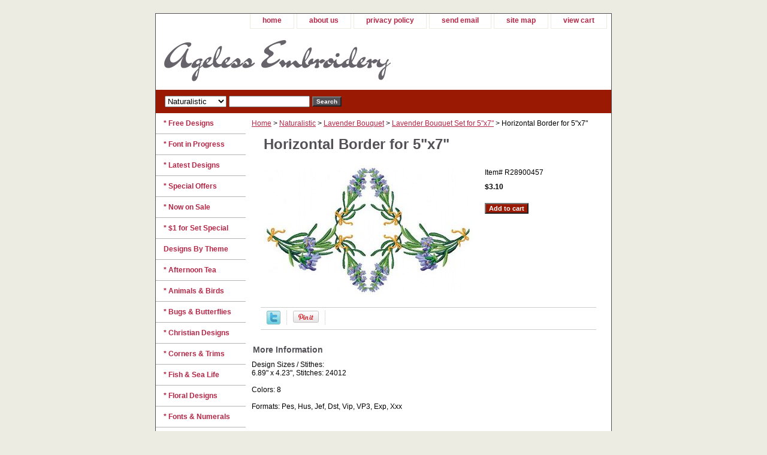

--- FILE ---
content_type: text/html
request_url: https://www.ageless-embroidery.com/hobofor5.html
body_size: 4955
content:
<!DOCTYPE html PUBLIC "-//W3C//DTD XHTML 1.0 Strict//EN" "http://www.w3.org/TR/xhtml1/DTD/xhtml1-strict.dtd"><html><head>
<link rel="image_src" href="https://s.turbifycdn.com/aah/yhst-135559240450413/horizontal-border-for-5-x7-12.gif" />
<meta property="og:image" content="https://s.turbifycdn.com/aah/yhst-135559240450413/horizontal-border-for-5-x7-12.gif" />
<title>Horizontal Border for 5"x7"</title><link rel="stylesheet" type="text/css" href="css-base.css" /><link rel="stylesheet" type="text/css" href="css-element.css" /><link rel="stylesheet" type="text/css" href="css-contents.css" /><link rel="stylesheet" type="text/css" href="css-edits.css" /></head><body class="vertical" id="itemtype"><script type="text/javascript" id="yfc_loader" src="https://turbifycdn.com/store/migration/loader-min-1.0.34.js?q=yhst-135559240450413&ts=1726206880&p=1&h=order.store.turbify.net"></script> <div id="ys_superbar">
	   <div id="ys_cpers">
		<div id="yscp_welcome_msg"></div>
		<div id="yscp_signin_link"></div>
		<div id="yscp_myaccount_link"></div>
		<div id="yscp_signout_link"></div>
	   </div>
	   <div id="yfc_mini"></div>
	   <div class="ys_clear"></div>
	</div>
      <div id="container"><div id="header"><ul id="nav-general"><li><a href="index.html">home</a></li><li><a href="info.html">about us</a></li><li><a href="privacypolicy.html">privacy policy</a></li><li><a href="mailto:support@ageless-embroidery.com">send email</a></li><li><a href="ind.html">site map</a></li><li><a href="https://order.store.turbify.net/yhst-135559240450413/cgi-bin/wg-order?yhst-135559240450413">view cart</a></li></ul><br class="clear" /><h3 id="brandmark"><a href="index.html" title="Ageless Embroidery"><img src="https://s.turbifycdn.com/aah/yhst-135559240450413/free-designs-2.gif" width="379" height="88" border="0" hspace="0" vspace="0" alt="Ageless Embroidery" /></a></h3></div><form id="searcharea" name="searcharea" action="nsearch.html" method="GET"><fieldset><select name="section"><option value="">All Categories</option><option value="regularfill">Regular Fill </option><option value="applique1">Applique </option><option value="redwork">Red-Work </option><option value="whitework1">White-Work </option><option value="naturalistic" selected="selected" >Naturalistic </option><option value="crossstitch">Cross-Stitch </option></select><label for="query" class="labelfield"><input type="text" id="query" name="query" placeholder="" ></label><label for="searchsubmit" class="buttonlabel"><input type="submit" id="searchsubmit" class="ys_primary" value="Search" name="searchsubmit"><input type="hidden" value="yhst-135559240450413" name="vwcatalog"></label></fieldset></form>   <script type="text/javascript"> 
                    var isSafari = !!navigator.userAgent.match(/Version\/[\d\.]+.*Safari/); 
                    var isIOS = !!navigator.platform && /iPad|iPhone|iPod/.test(navigator.platform); 
                    if (isSafari && isIOS) { 
                        document.forms["searcharea"].onsubmit = function (searchAreaForm) { 
                            var elementsList = this.elements, queryString = '', url = '', action = this.action; 
                            for(var i = 0; i < elementsList.length; i++) { 
                                if (elementsList[i].name) { 
                                    if (queryString) { 
                                        queryString = queryString + "&" +  elementsList[i].name + "=" + encodeURIComponent(elementsList[i].value); 
                                    } else { 
                                        queryString = elementsList[i].name + "=" + encodeURIComponent(elementsList[i].value); 
                                    } 
                                } 
                            } 
                            if (action.indexOf("?") == -1) { 
                                action = action + "?"; 
                            } 
                            url = action + queryString; 
                            window.location.href = url; 
                            return false; 
                        } 
                    } 
                </script> 
        <div id="bodyshell"><div id="bodycontent"><div class="breadcrumbs"><a href="index.html">Home</a> &gt; <a href="naturalistic.html">Naturalistic</a> &gt; <a href="labo.html">Lavender Bouquet</a> &gt; <a href="labosetfor5.html">Lavender Bouquet Set for 5"x7"</a> &gt; Horizontal Border for 5"x7"</div><div id="contentarea"><div><h1 id="item-contenttitle">Horizontal Border for 5"x7"</h1><div id="itemarea"><a href="https://s.turbifycdn.com/aah/yhst-135559240450413/horizontal-border-for-5-x7-14.gif"><img src="https://s.turbifycdn.com/aah/yhst-135559240450413/horizontal-border-for-5-x7-15.gif" width="349" height="217" border="0" hspace="0" vspace="0" alt="Horizontal Border for 5&quot;x7&quot;" class="image-l" title="Horizontal Border for 5&quot;x7&quot;" /></a><div class="itemform productInfo"><form method="POST" action="https://order.store.turbify.net/yhst-135559240450413/cgi-bin/wg-order?yhst-135559240450413+hobofor5"><div class="code">Item# <em>R28900457</em></div><div class="price-bold">$3.10</div><input type="submit" value="Add to cart" class="ys_primary" title="Add to cart" /><input name="vwcatalog" type="hidden" value="yhst-135559240450413" /><input name="vwitem" type="hidden" value="hobofor5" /><input type="hidden" name=".autodone" value="https://www.ageless-embroidery.com/hobofor5.html" /></form></div><div style="clear:both"></div><div class="ys_promoitempage" id="ys_promoitempage" itemid="hobofor5" itemcode="R28900457" categoryflag="0"></div>
<script language="javascript">
document.getElementsByTagName('html')[0].setAttribute('xmlns:og', 'http://opengraphprotocol.org/schema/');
</script>
<div id="ys_social_top_hr"></div>
<div id="ys_social_media">
<div id="ys_social_tweet">
<script language="javascript">function tweetwindowopen(url,width,height){var left=parseInt((screen.availWidth/2)-(width/2));var top=parseInt((screen.availHeight/2)-(height/2));var prop="width="+width+",height="+height+",left="+left+",top="+top+",screenX="+left+",screenY="+top;window.open (NULL, url,'tweetwindow',prop);}</script>
<a href="javascript:void(0);" title="Tweet"><img id="ys_social_custom_tweet_icon" src="https://s.turbifycdn.com/ae/store/secure/twitter.png" onClick="tweetwindowopen('https://twitter.com/share?count=none&text=Horizontal+Border+for+5\%22x7\%22&url=https%3a//www.ageless-embroidery.com/hobofor5.html',550, 514)"></a></div>
<div id="ys_social_v_separator"><img src="https://s.turbifycdn.com/ae/store/secure/v-separator.gif"></div>
<div id="ys_social_pinterest">
<a href="https://pinterest.com/pin/create/button/?url=https://www.ageless-embroidery.com/hobofor5.html&media=https://s.turbifycdn.com/aah/yhst-135559240450413/horizontal-border-for-5-x7-13.gif&description=Horizontal Border for 5&quot;x7&quot;" class="pin-it-button" count-layout="horizontal"><img border="0" src="//assets.pinterest.com/images/PinExt.png" title="Pin It" /></a></div>
<script type="text/javascript" src="//assets.pinterest.com/js/pinit.js"></script><!--[if gt IE 6]>
<div id="ys_social_v_separator"><img src="https://s.turbifycdn.com/ae/store/secure/v-separator.gif"></div>
<![endif]-->
<!--[if !IE]><!-->
<div id="ys_social_v_separator"><img src="https://s.turbifycdn.com/ae/store/secure/v-separator.gif"></div>
<!--<![endif]-->
<div id="ys_social_fblike">
<!--[if gt IE 6]>
<script language="javascript">
document.getElementsByTagName('html')[0].setAttribute('xmlns:fb', 'http://ogp.me/ns/fb#');
</script>
<div id="fb-root"></div><script>(function(d, s, id) {var js, fjs = d.getElementsByTagName(s)[0];if (d.getElementById(id)) return;js = d.createElement(s); js.id = id;js.src = '//connect.facebook.net/en_US/all.js#xfbml=1&appId=';fjs.parentNode.insertBefore(js, fjs);}(document, 'script', 'facebook-jssdk'));</script><fb:like href="https://www.ageless-embroidery.com/hobofor5.html" layout="standard" show_faces="false" width="350" action="like" colorscheme="light"></fb:like>
<![endif]-->
<!--[if !IE]><!-->
<script language="javascript">
document.getElementsByTagName('html')[0].setAttribute('xmlns:fb', 'http://ogp.me/ns/fb#');
</script>
<div id="fb-root"></div><script>(function(d, s, id) {var js, fjs = d.getElementsByTagName(s)[0];if (d.getElementById(id)) return;js = d.createElement(s); js.id = id;js.src = '//connect.facebook.net/en_US/all.js#xfbml=1&appId=';fjs.parentNode.insertBefore(js, fjs);}(document, 'script', 'facebook-jssdk'));</script><fb:like href="https://www.ageless-embroidery.com/hobofor5.html" layout="standard" show_faces="false" width="350" action="like" colorscheme="light"></fb:like>
<!--<![endif]-->
</div>
</div>
<div id="ys_social_bottom_hr"></div>
</div><div id="caption"><h2 id="itempage-captiontitle">More Information</h2><div>Design Sizes / Stithes:</b><br>
6.89" x 4.23", Stitches: 24012<br><br>
Colors: 8<br /><br />Formats: Pes, Hus, Jef, Dst, Vip, VP3, Exp, Xxx</div></div><br clear="all" /></div></div><div id="finaltext"><div id="ys_relatedItems"></div></div></div><div id="nav-product"><ul><li><a href="freedesigns.html" title="* Free Designs">* Free Designs</a></li><li><a href="fontinprogress.html" title="* Font in Progress">* Font in Progress</a></li><li><a href="latestdesigns.html" title="* Latest Designs">* Latest Designs</a></li><li><a href="springspecial.html" title="* Special Offers">* Special Offers</a></li><li><a href="nowonsale.html" title="* Now on Sale">* Now on Sale</a></li><li><a href="1forset.html" title="* $1 for Set Special">* $1 for Set Special</a></li><li><a href="designsbytheme.html" title="Designs By Theme">Designs By Theme</a></li><li><a href="afternoontea.html" title="* Afternoon Tea">* Afternoon Tea</a></li><li><a href="anandbi.html" title="* Animals &amp; Birds">* Animals & Birds</a></li><li><a href="bubu1.html" title="* Bugs &amp; Butterflies">* Bugs & Butterflies</a></li><li><a href="chde.html" title="* Christian Designs">* Christian Designs</a></li><li><a href="cornestrims.html" title="* Corners &amp; Trims">* Corners & Trims</a></li><li><a href="fishsealife.html" title="* Fish &amp; Sea Life">* Fish & Sea Life</a></li><li><a href="floraldesigns.html" title="* Floral Designs">* Floral Designs</a></li><li><a href="emfo.html" title="* Fonts &amp; Numerals">* Fonts & Numerals</a></li><li><a href="forbabieskids.html" title="* For Babies &amp; Kids">* For Babies & Kids</a></li><li><a href="grapevine.html" title="* Grape Vine">* Grape Vine</a></li><li><a href="chde1.html" title="* Holiday Designs">* Holiday Designs</a></li><li><a href="leandbe.html" title="* Leaves &amp; Berries">* Leaves & Berries</a></li><li><a href="paandmede.html" title="* Paisley &amp; Mehndi">* Paisley & Mehndi</a></li><li><a href="snowflakes1.html" title="* Snowflakes">* Snowflakes</a></li><li><a href="dete.html" title="Designs Techniques">Designs Techniques</a></li><li><a href="regularfill.html" title="Regular Fill">Regular Fill</a></li><li><a href="applique1.html" title="Applique">Applique</a></li><li><a href="redwork.html" title="Red-Work">Red-Work</a></li><li><a href="whitework1.html" title="White-Work">White-Work</a></li><li><a href="naturalistic.html" title="Naturalistic">Naturalistic</a></li><li><a href="crossstitch.html" title="Cross-Stitch">Cross-Stitch</a></li><li><a href="made.html" title="* Matching Designs">* Matching Designs</a></li><li><a href="http://www.ageless-embroidery.com/helptopics.html" title="* Help Topics">* Help Topics</a></li><li><a href="projectideas.html" title="* Project Ideas">* Project Ideas</a></li></ul><div id="htmlbottom"><br><br>
<div id="secure payment" align="center"><img src="http://site.ageless-embroidery.com/images/SecurePayPal.gif" width="100" height="52" border="0" align="middle" alt="secure payment by PayPal"/></div>
<br><br>
<div id="badge" align="center"><a href="http://www.EmbroideryBillboard.com" target="_blank"><img src="http://site.ageless-embroidery.com/images/ebillboardyahooicon.gif" width="89" height="46" border="0" align="middle" alt="Embroidery Billboard"/></a></div></div></div></div><div id="footer"><span id="footer-links"><a href="index.html">home</a> | <a href="info.html">about us</a> | <a href="privacypolicy.html">privacy policy</a> | <a href="mailto:support@ageless-embroidery.com">send email</a> | <a href="ind.html">site map</a> | <a href="https://order.store.turbify.net/yhst-135559240450413/cgi-bin/wg-order?yhst-135559240450413">view cart</a></span><span id="copyright">Copyright � Ageless Embroidery. All Rights Reserved.</span></div></div></body>
<script type="text/javascript">var PAGE_ATTRS = {'storeId': 'yhst-135559240450413', 'itemId': 'hobofor5', 'isOrderable': '1', 'name': 'Horizontal Border for 5 @', 'salePrice': '3.10', 'listPrice': '3.10', 'brand': '', 'model': '', 'promoted': '', 'createTime': '1726206880', 'modifiedTime': '1726206880', 'catNamePath': 'Naturalistic > Lavender Bouquet > Lavender Bouquet Set f`', 'upc': ''};</script><script type="text/javascript">
csell_env = 'ue1';
 var storeCheckoutDomain = 'order.store.turbify.net';
</script>

<script type="text/javascript">
  function toOSTN(node){
    if(node.hasAttributes()){
      for (const attr of node.attributes) {
        node.setAttribute(attr.name,attr.value.replace(/(us-dc1-order|us-dc2-order|order)\.(store|stores)\.([a-z0-9-]+)\.(net|com)/g, storeCheckoutDomain));
      }
    }
  };
  document.addEventListener('readystatechange', event => {
  if(typeof storeCheckoutDomain != 'undefined' && storeCheckoutDomain != "order.store.turbify.net"){
    if (event.target.readyState === "interactive") {
      fromOSYN = document.getElementsByTagName('form');
        for (let i = 0; i < fromOSYN.length; i++) {
          toOSTN(fromOSYN[i]);
        }
      }
    }
  });
</script>
<script type="text/javascript">
// Begin Store Generated Code
 </script> <script type="text/javascript" src="https://s.turbifycdn.com/lq/ult/ylc_1.9.js" ></script> <script type="text/javascript" src="https://s.turbifycdn.com/ae/lib/smbiz/store/csell/beacon-a9518fc6e4.js" >
</script>
<script type="text/javascript">
// Begin Store Generated Code
 csell_page_data = {}; csell_page_rec_data = []; ts='TOK_STORE_ID';
</script>
<script type="text/javascript">
// Begin Store Generated Code
function csell_GLOBAL_INIT_TAG() { var csell_token_map = {}; csell_token_map['TOK_SPACEID'] = '2022276099'; csell_token_map['TOK_URL'] = ''; csell_token_map['TOK_STORE_ID'] = 'yhst-135559240450413'; csell_token_map['TOK_ITEM_ID_LIST'] = 'hobofor5'; csell_token_map['TOK_ORDER_HOST'] = 'order.store.turbify.net'; csell_token_map['TOK_BEACON_TYPE'] = 'prod'; csell_token_map['TOK_RAND_KEY'] = 't'; csell_token_map['TOK_IS_ORDERABLE'] = '1';  c = csell_page_data; var x = (typeof storeCheckoutDomain == 'string')?storeCheckoutDomain:'order.store.turbify.net'; var t = csell_token_map; c['s'] = t['TOK_SPACEID']; c['url'] = t['TOK_URL']; c['si'] = t[ts]; c['ii'] = t['TOK_ITEM_ID_LIST']; c['bt'] = t['TOK_BEACON_TYPE']; c['rnd'] = t['TOK_RAND_KEY']; c['io'] = t['TOK_IS_ORDERABLE']; YStore.addItemUrl = 'http%s://'+x+'/'+t[ts]+'/ymix/MetaController.html?eventName.addEvent&cartDS.shoppingcart_ROW0_m_orderItemVector_ROW0_m_itemId=%s&cartDS.shoppingcart_ROW0_m_orderItemVector_ROW0_m_quantity=1&ysco_key_cs_item=1&sectionId=ysco.cart&ysco_key_store_id='+t[ts]; } 
</script>
<script type="text/javascript">
// Begin Store Generated Code
function csell_REC_VIEW_TAG() {  var env = (typeof csell_env == 'string')?csell_env:'prod'; var p = csell_page_data; var a = '/sid='+p['si']+'/io='+p['io']+'/ii='+p['ii']+'/bt='+p['bt']+'-view'+'/en='+env; var r=Math.random(); YStore.CrossSellBeacon.renderBeaconWithRecData(p['url']+'/p/s='+p['s']+'/'+p['rnd']+'='+r+a); } 
</script>
<script type="text/javascript">
// Begin Store Generated Code
var csell_token_map = {}; csell_token_map['TOK_PAGE'] = 'p'; csell_token_map['TOK_CURR_SYM'] = '$'; csell_token_map['TOK_WS_URL'] = 'https://yhst-135559240450413.csell.store.turbify.net/cs/recommend?itemids=hobofor5&location=p'; csell_token_map['TOK_SHOW_CS_RECS'] = 'true';  var t = csell_token_map; csell_GLOBAL_INIT_TAG(); YStore.page = t['TOK_PAGE']; YStore.currencySymbol = t['TOK_CURR_SYM']; YStore.crossSellUrl = t['TOK_WS_URL']; YStore.showCSRecs = t['TOK_SHOW_CS_RECS']; </script> <script type="text/javascript" src="https://s.turbifycdn.com/ae/store/secure/recs-1.3.2.2.js" ></script> <script type="text/javascript" >
</script>
</html>
<!-- html102.prod.store.e1a.lumsb.com Thu Nov 20 01:59:38 PST 2025 -->


--- FILE ---
content_type: text/css
request_url: https://www.ageless-embroidery.com/css-base.css
body_size: 3442
content:
/* CSS Document */
/* 092506 0.02*/
/*Note to Merchants: If you wish to make edits to your CSS, we suggest you make them in the css-edits stylesheet or another css file that you create and reference in your template. By doing so you will ensure that you are not introducing errors into the main stylesheets, which you could not recover if you edited them directly. This also allows Yahoo! to potentilly release fixes (if necessary) by you copying in the newlt revised files without overwriting any of your subsequent edits.*/

/*

/* Elements */
a{color:#b32646}
a:visited{color:#991902}
* {padding:0; /*margin:0;*/}
td {font-size: 12px ; color:#000000; padding:0; margin:0;}
h1, h2, h3{margin:0;}
body {background-color: #ecece2; background-image:url('') ; font:normal 12px Verdana, Tahoma, Helvetica, sans-serif; text-align:center; width:100%;margin:0;color:#000000; }

/* Classes */
.boxclose {zoom:1;}
.breadcrumbs{margin:10px;}
.clear {clear:both; display:block; font-size:1px; height:1px; line-height:-1;}
.last {border:0 solid;}
  /* Form Buttons */

.ys_primary{ background:#991902;color:#ffffff;font:bold 11px Arial,verdana,sans-serif;padding:1px 5px;text-align:center;cursor:pointer; display:block; margin-top:10px;}
/*input.ys_primary{ background:#66A5FF;color:#FFF;font:bold 11px Arial,verdana,sans-serif;padding:1px 5px;text-align:center;cursor:pointer; }*/
/*input.add2cartsubmit {background-color:#888; border-color:#DDD #AAA #555; border-style:solid; border-width:1px 1px 1px; color:#fff; font-weight:bold; outline:#000 solid 1px; padding:0 2px;}*/
label.add2cartlabel {border:1px solid #000;}
/*input.buttonsubmit {background-color:#888; border-color:#DDD #AAA #555; border-style:solid; border-width:1px 1px 1px; color:#fff; font-size:0.8em font-weight:bold; outline:#000 solid 1px; padding:0 2px; text-transform:uppercase;}*/
/*label.buttonlabel {border:1px solid #000;}*/
.buttonlabel {margin-left:4px}

/* IDs */
#info-div{
	background-color:#FFFFFF;
	padding:0px;
	zoom:1;
}
#info-div:after{clear:both; content:"."; display:block; height:0; visibility:hidden;}
#accessorytitle {}
	#itemtype #accessorytitle {background:none; color:#66636a; font:bold 14px Tahoma, Geneva, Verdana, sans-serif; padding:2px 10px 8px;}

#bodycontent {float:right; width:610px;} /* 150 + 610 = 760 */ /* The Min-width is needed for Moz to stretch the bodycontent that is shrinkwrapping content due to floats. This is only necessary on pages without Tables in the contents. Min-width breaks Opera's layout so Width:100% is used instead of Min-width. */

#bodyshell {background-color:#ffffff; border-left:150px solid #ffffff; float:left; zoom:1; margin:0;*position:relative;} /*Left Column Color*/ /* Background color is needed to counter an IE rendering bug that erases the left column bgcolor */ /* float:left is needed in Moz to handle extra wide cntent that breaks the width */ /* Left/Right Margin was removed due to expanded content errors in Moz, this was used to push the nav/content area in to match the mock-up */ /* position:relative is needed to fix bug in IE that caused the navigation bar to push out over the main content*/

*:first-child+html #bodyshell { width:610px; }

#bodyshell:after {clear:both; content:"."; display:block; height:0; visibility:hidden;}

#brandmark {float:left; font:normal 36px Tahoma, Geneva, Verdana, sans-serif; width:500px;} /* 510 + 250 = 760 */

#brandmark a {color:#a9a8a3; display:block; padding:0 0 5px 13px; text-decoration:none;}

#caption {zoom:1;}
#caption:after {clear:both; content:"."; display:block; height:0; visibility:hidden;}
#contentarea #caption {margin:10px;}
#itemtype #caption {/*padding:0 10px;*/}
#maintype #caption {background-color:#fff; padding:15px;}

#captionarea, #messagearea, #info-div {margin:10px 10px 9px; /*border-bottom:1px #fff solid;*/} /* 1px is used to prevent Margin Folding */

#messagearea #messagetitle{background:#ecece2 url('') ; color:#535156; font:bold 14px Tahoma, Geneva, Verdana, sans-serif; padding:4px 15px 6px;}
#itemtype #contentarea #itempage-captiontitle {margin:15px 0 10px; padding:0 2px;}
#itemtype #itempage-captiontitle {background:none; color:#535156; font:bold 14px Tahoma, Geneva, Verdana, sans-serif; margin:0; padding:2px 2px 8px;} /*The Left/Right Padding is smaller because the Caption Title needs to be nested within the Caption on Item pages, but not on Section pages */

#container {margin:0 auto; text-align:left; width:760px; border:solid 1px #535156; background-color: #ffffff;} /* This "container" is needed as IE produces resize induced rendering errors when using the BODY element for a container. */ 

#contentarea {margin:0 0 10px 0;}

#section-contenttitle {background-color:#ffffff; color:#535156; font:bold 14px ; margin:0 15px; padding:4px 15px 6px;}

#bodyContent #info-div #searchpageHeader {background-color:#ffffff; color:#535156; font:bold 14px ; margin:0; padding:4px 15px 6px;}

#item-contenttitle {background-color:#ffffff; color:#535156; font:bold 14px ; margin:0 15px; padding:4px 15px 6px;}

#specialstitle {background:#ecece2 url('') ; color:#991902; font:bold 14px Tahoma, Geneva, Verdana, sans-serif; margin:0 10px; padding:4px 15px 6px;}

#copyright {color:#ffffff; display:block; font:normal xx-small/1.2 verdana, sans-serif; padding:0 15px 15px; text-align:right;}

#finaltext, #introtext {margin:10px;}

#footer {background:#535156 url('') ; clear:both;zoom:1;}
#footer-links {color:#ffffff; display:block; font-weight:bold; font-size:11px; padding:10px 0 15px; text-align:center;}
#footer-links a {color:#ffffff; text-decoration:none; text-transform:uppercase;}
#footer-links a:hover {text-decoration:underline;}

#header {background:#ffffff url('') ;zoom:1; min-height:75px; height:auto !important; height:75px;} /* _height and zoom are MS hacks */
#header:after {clear:both; content:"."; display:block; height:0; visibility:hidden;}

/* Search Page Styles */
#info-div form, 
     .infoText div {margin:0 10px;}
#info-div form table td a img {margin-right:5px;}
#info-div form table td b {display:block; padding:15px 0 5px;}
#info-div form table td font {font-size:1em;}
/* !Search Page Styles */

#introtext {} /* REF: #finaltext */
	

#itemarea {background-color:#fff; margin:0px 15px 0; padding:10px; zoom:1;}
#itemarea:after {clear:both; content:"."; display:block; height:0; visibility:hidden;}

#nav-general {clear:both; float:right; display:block; list-style:none; margin:0 5px 0 0;}

#nav-general li {background-color:#ffffff; border:1px solid #ecece2; border-top:0; float:left; margin:0 2px;} /* General Link Colors */

#nav-general li a {color:#b32646; display:block; font-size:12px; font-weight:bold; padding:4px 20px 6px; text-align:center; text-decoration:none; white-space:nowrap;}

#nav-general li a:hover {background-color:#ecece2; color:#991902;}

#nav-general a.linkcheckout {background:transparent url('') 90% 0 no-repeat; padding-right:35px;}	

#nav-product {_display:inline; float:left; margin-left:-150px; overflow:hidden; position:relative; width:150px; z-index:1000;} /* IE Experiences the pixel doubling bug here. "display: inline;" fixes this. Position Relative and Z-Index are needed for IE in order to display the background colors */

#nav-product ul li a {border-bottom:1px solid #b6b5b5; color:#b32646; display:block; font-weight:bold; font-size:12px; height:18px; margin:0; min-height:18px; padding:10px 4px 6px 13px; text-decoration:none;width:133px;}

html>body #nav-product a {height:auto;}

#nav-product ul li a:hover {background-color:#ecece2; color:#991902;}

#nav-product li {margin:0;}

#nav-product ul {list-style:none;}

 * html #nav-product ul li a {  /* make hover effect work in IE */
	width: 150px;
}
#htmltop, #htmlbottom, #htmltop a, #htmlbottom a{padding:5px;color:#535156}

#nav-product ul li a{width:133px; background-color: #ffffff;}

* html #nav-product ul li a{width:133px; height:100%; overflow:hidden; background-color: #ffffff; overflow:hidden;}

* html #nav-product { overflow:visible; width:150px; }

#searcharea {background:#991902 url('') ; display:block; margin:0 0 0;}
#searcharea input {font-size:1.0em;}
#searcharea fieldset {border:0 solid; display:block; padding:10px 0 10px 13px;}
#searcharea label {color:#ffffff; font-size:0.85em; font-weight:bold; text-transform:uppercase;}
#searcharea label span, #searcharea label input {vertical-align:middle}
#searcharea select {text-transform: none; max-width: 150px;vertical-align: middle; }
#searchsubmit{ background:#535156 url('') ;color:#ffffff;font:bold 11px Arial,verdana,sans-serif;padding:1px 5px;text-align:center;cursor:pointer;display:inline; margin:0;}
#searchpageHeader {background-color:#ffffff; color:#535156; font:bold 14px ; margin:0; padding:4px 15px 6px;}
input#query {margin-left:4px;}
#query {padding:2px}

#slogan {color:#b32646; display:block; float:right; font:normal 12px Tahoma, Geneva, Verdana, sans-serif; padding:2.7em 15px 10px 10px; width:225px; text-align:right;} /* 225 + 25= 250 */

*:first-child+html #info-div,
*:first-child+html #specialtitle,
*:first-child+html #messagearea { width:590px; } *:first-child+html #itemarea { width:570px; }

#badge { margin: 15px auto; }

* html #badge { width:136px; text-align:center; }

/* Cross-Sell Styles. */

.ystore-cross-sell-table { width:100%; font-size:inherit; font:100%; }
.ystore-cross-sell-title { padding-bottom:6px; color: #535156; font:bold 14px Tahoma, Geneva, Verdana, sans-serif; }
.ystore-cross-sell-table-vertical .ystore-cross-sell-cell { width:100%; }
.ystore-cross-sell-table-horizontal .ystore-cross-sell-cell { width:28%; padding-right:5%; }

.ystore-cross-sell-product-image-link { display:block; padding-bottom:8px; }
.ystore-cross-sell-product-caption { padding-bottom:16px; }
.ystore-cross-sell-product-caption p,
.ystore-cross-sell-product-caption h4 { margin:0 0 10px; font-size:11px; }
.ystore-cross-sell-table .ys_promo { font-weight:bold; }

/* For CPers */

#ys_superbar {left:0; margin:0 auto; position:static; top:0; width:762px; height:22px;}
#ys_cpers { float:left; }
#yfc_mini { float:right; }
.ys_clear { clear:both; }
#yscp_welcome_msg { font-family:verdana; text-decoration:none; margin:0px 10px 0px 5px; display:none; line-height:20px; color:#000; }
#yscp_signin_link { display:none; line-height:20px; }
#yscp_signout_link { margin-left:10px; display:none; line-height:20px; }
#yscp_myaccount_link { display:none; line-height:20px; margin-right:10px; margin-left:10px; }
#yscp_welcome_msg .yscp_bold { font-weight:bold; color:#000;}
a.yscp_link { font-family:verdana; text-decoration:none; color:#000000; line-height:20px; }
a.yscp_link:hover { font-family:verdana; color:#ffffff; text-decoration:underline; line-height:20px; }
a.yscp_link:visited {color:#000;}
#custRegDiv a.container-close { top:5px; }
.yui-skin-sam .yui-panel .bd, .yui-skin-sam .yui-panel .ft { background-color:#fff; }
.yui-skin-sam .yui-panel .bd { padding:0px; }
#iframe_id  { width:679px; border:1px solid #000; padding:0px; }
#custRegDiv_h.hd { display:none; }
#custRegDiv_mask.mask  { background-color:#000000; opacity:0.5; filter:alpha(opacity=50);}
#loadingDiv                 {height:210px; width:679px; position:absolute; background:#ececec;}
img.loadingImg                 {margin-top:90px; margin-left:20px;}

/* Social Media Share */

#ys_social_top_hr {border-top:1px solid #CFCECE; margin-bottom:5px; margin-top:5px; clear:both; }
#ys_social_media {height:26px;display:inline-block;vertical-align:middle;margin-left:10px; }
#ys_social_fblike {float:left;}
#ys_social_fbshare {float:left;}
#ys_social_tweet {float:left;}
#ys_social_yahoo {float:left;}
#ys_social_pinterest {float:left;}
#ys_social_v_separator {margin-left:10px;margin-right:10px;float:left;}
#ys_social_bottom_hr {border-top:1px solid #CFCECE; margin-top:5px;}



--- FILE ---
content_type: text/css
request_url: https://www.ageless-embroidery.com/css-edits.css
body_size: 132
content:
/*Merchants--Use this file to make any edits that you wish to override styles in the main stylesheets. By making edits to this CSS file, your styles applied here will cascade and overwrite styles in the main CSS files. This will allow you to replace the entire contents of the main stylesheets should it become necessary to update those to fix styling issues with the themes without losing any of your custom styles.*/

.ys_primary{ background:#991902;color:#ffffff;font:bold 11px Arial,verdana,sans-serif;padding:1px 5px;text-align:center;cursor:pointer; display:inline; margin-top:10px;}
